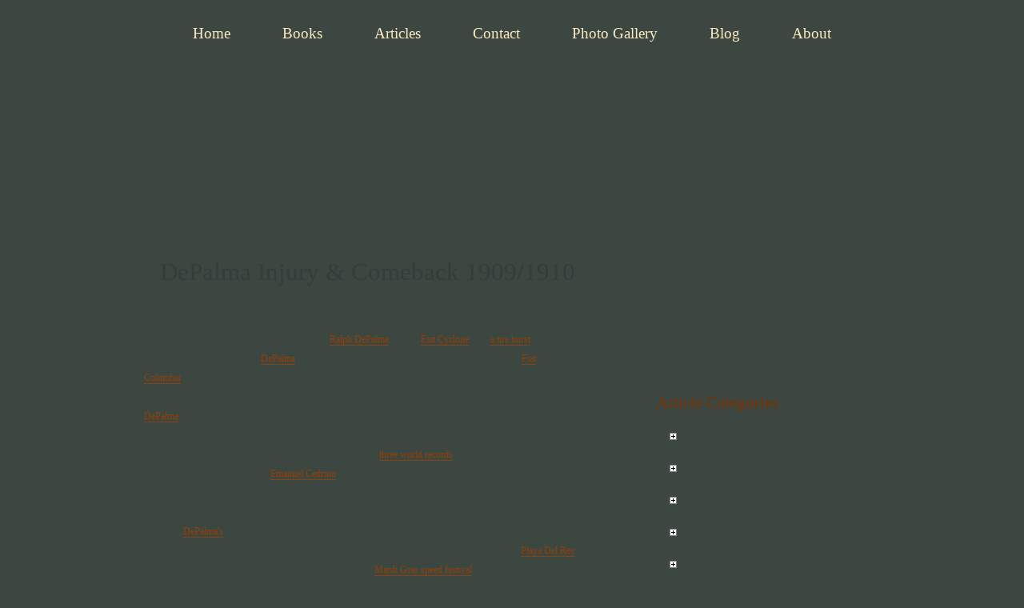

--- FILE ---
content_type: text/html; charset=utf-8
request_url: https://www.firstsuperspeedway.com/articles/depalma-injured-danbury-1909
body_size: 24516
content:
<!DOCTYPE html PUBLIC "-//W3C//DTD XHTML 1.0 Strict//EN" "http://www.w3.org/TR/xhtml1/DTD/xhtml1-strict.dtd">
<html xmlns="http://www.w3.org/1999/xhtml" xml:lang="en" lang="en" dir="ltr">

<head>
<meta http-equiv="Content-Type" content="text/html; charset=utf-8" /><script type="text/javascript">(window.NREUM||(NREUM={})).init={ajax:{deny_list:["bam.nr-data.net"]},feature_flags:["soft_nav"]};(window.NREUM||(NREUM={})).loader_config={licenseKey:"0f6179c694",applicationID:"3625083",browserID:"3625622"};;/*! For license information please see nr-loader-rum-1.308.0.min.js.LICENSE.txt */
(()=>{var e,t,r={163:(e,t,r)=>{"use strict";r.d(t,{j:()=>E});var n=r(384),i=r(1741);var a=r(2555);r(860).K7.genericEvents;const s="experimental.resources",o="register",c=e=>{if(!e||"string"!=typeof e)return!1;try{document.createDocumentFragment().querySelector(e)}catch{return!1}return!0};var d=r(2614),u=r(944),l=r(8122);const f="[data-nr-mask]",g=e=>(0,l.a)(e,(()=>{const e={feature_flags:[],experimental:{allow_registered_children:!1,resources:!1},mask_selector:"*",block_selector:"[data-nr-block]",mask_input_options:{color:!1,date:!1,"datetime-local":!1,email:!1,month:!1,number:!1,range:!1,search:!1,tel:!1,text:!1,time:!1,url:!1,week:!1,textarea:!1,select:!1,password:!0}};return{ajax:{deny_list:void 0,block_internal:!0,enabled:!0,autoStart:!0},api:{get allow_registered_children(){return e.feature_flags.includes(o)||e.experimental.allow_registered_children},set allow_registered_children(t){e.experimental.allow_registered_children=t},duplicate_registered_data:!1},browser_consent_mode:{enabled:!1},distributed_tracing:{enabled:void 0,exclude_newrelic_header:void 0,cors_use_newrelic_header:void 0,cors_use_tracecontext_headers:void 0,allowed_origins:void 0},get feature_flags(){return e.feature_flags},set feature_flags(t){e.feature_flags=t},generic_events:{enabled:!0,autoStart:!0},harvest:{interval:30},jserrors:{enabled:!0,autoStart:!0},logging:{enabled:!0,autoStart:!0},metrics:{enabled:!0,autoStart:!0},obfuscate:void 0,page_action:{enabled:!0},page_view_event:{enabled:!0,autoStart:!0},page_view_timing:{enabled:!0,autoStart:!0},performance:{capture_marks:!1,capture_measures:!1,capture_detail:!0,resources:{get enabled(){return e.feature_flags.includes(s)||e.experimental.resources},set enabled(t){e.experimental.resources=t},asset_types:[],first_party_domains:[],ignore_newrelic:!0}},privacy:{cookies_enabled:!0},proxy:{assets:void 0,beacon:void 0},session:{expiresMs:d.wk,inactiveMs:d.BB},session_replay:{autoStart:!0,enabled:!1,preload:!1,sampling_rate:10,error_sampling_rate:100,collect_fonts:!1,inline_images:!1,fix_stylesheets:!0,mask_all_inputs:!0,get mask_text_selector(){return e.mask_selector},set mask_text_selector(t){c(t)?e.mask_selector="".concat(t,",").concat(f):""===t||null===t?e.mask_selector=f:(0,u.R)(5,t)},get block_class(){return"nr-block"},get ignore_class(){return"nr-ignore"},get mask_text_class(){return"nr-mask"},get block_selector(){return e.block_selector},set block_selector(t){c(t)?e.block_selector+=",".concat(t):""!==t&&(0,u.R)(6,t)},get mask_input_options(){return e.mask_input_options},set mask_input_options(t){t&&"object"==typeof t?e.mask_input_options={...t,password:!0}:(0,u.R)(7,t)}},session_trace:{enabled:!0,autoStart:!0},soft_navigations:{enabled:!0,autoStart:!0},spa:{enabled:!0,autoStart:!0},ssl:void 0,user_actions:{enabled:!0,elementAttributes:["id","className","tagName","type"]}}})());var p=r(6154),m=r(9324);let h=0;const v={buildEnv:m.F3,distMethod:m.Xs,version:m.xv,originTime:p.WN},b={consented:!1},y={appMetadata:{},get consented(){return this.session?.state?.consent||b.consented},set consented(e){b.consented=e},customTransaction:void 0,denyList:void 0,disabled:!1,harvester:void 0,isolatedBacklog:!1,isRecording:!1,loaderType:void 0,maxBytes:3e4,obfuscator:void 0,onerror:void 0,ptid:void 0,releaseIds:{},session:void 0,timeKeeper:void 0,registeredEntities:[],jsAttributesMetadata:{bytes:0},get harvestCount(){return++h}},_=e=>{const t=(0,l.a)(e,y),r=Object.keys(v).reduce((e,t)=>(e[t]={value:v[t],writable:!1,configurable:!0,enumerable:!0},e),{});return Object.defineProperties(t,r)};var w=r(5701);const x=e=>{const t=e.startsWith("http");e+="/",r.p=t?e:"https://"+e};var R=r(7836),k=r(3241);const A={accountID:void 0,trustKey:void 0,agentID:void 0,licenseKey:void 0,applicationID:void 0,xpid:void 0},S=e=>(0,l.a)(e,A),T=new Set;function E(e,t={},r,s){let{init:o,info:c,loader_config:d,runtime:u={},exposed:l=!0}=t;if(!c){const e=(0,n.pV)();o=e.init,c=e.info,d=e.loader_config}e.init=g(o||{}),e.loader_config=S(d||{}),c.jsAttributes??={},p.bv&&(c.jsAttributes.isWorker=!0),e.info=(0,a.D)(c);const f=e.init,m=[c.beacon,c.errorBeacon];T.has(e.agentIdentifier)||(f.proxy.assets&&(x(f.proxy.assets),m.push(f.proxy.assets)),f.proxy.beacon&&m.push(f.proxy.beacon),e.beacons=[...m],function(e){const t=(0,n.pV)();Object.getOwnPropertyNames(i.W.prototype).forEach(r=>{const n=i.W.prototype[r];if("function"!=typeof n||"constructor"===n)return;let a=t[r];e[r]&&!1!==e.exposed&&"micro-agent"!==e.runtime?.loaderType&&(t[r]=(...t)=>{const n=e[r](...t);return a?a(...t):n})})}(e),(0,n.US)("activatedFeatures",w.B)),u.denyList=[...f.ajax.deny_list||[],...f.ajax.block_internal?m:[]],u.ptid=e.agentIdentifier,u.loaderType=r,e.runtime=_(u),T.has(e.agentIdentifier)||(e.ee=R.ee.get(e.agentIdentifier),e.exposed=l,(0,k.W)({agentIdentifier:e.agentIdentifier,drained:!!w.B?.[e.agentIdentifier],type:"lifecycle",name:"initialize",feature:void 0,data:e.config})),T.add(e.agentIdentifier)}},384:(e,t,r)=>{"use strict";r.d(t,{NT:()=>s,US:()=>u,Zm:()=>o,bQ:()=>d,dV:()=>c,pV:()=>l});var n=r(6154),i=r(1863),a=r(1910);const s={beacon:"bam.nr-data.net",errorBeacon:"bam.nr-data.net"};function o(){return n.gm.NREUM||(n.gm.NREUM={}),void 0===n.gm.newrelic&&(n.gm.newrelic=n.gm.NREUM),n.gm.NREUM}function c(){let e=o();return e.o||(e.o={ST:n.gm.setTimeout,SI:n.gm.setImmediate||n.gm.setInterval,CT:n.gm.clearTimeout,XHR:n.gm.XMLHttpRequest,REQ:n.gm.Request,EV:n.gm.Event,PR:n.gm.Promise,MO:n.gm.MutationObserver,FETCH:n.gm.fetch,WS:n.gm.WebSocket},(0,a.i)(...Object.values(e.o))),e}function d(e,t){let r=o();r.initializedAgents??={},t.initializedAt={ms:(0,i.t)(),date:new Date},r.initializedAgents[e]=t}function u(e,t){o()[e]=t}function l(){return function(){let e=o();const t=e.info||{};e.info={beacon:s.beacon,errorBeacon:s.errorBeacon,...t}}(),function(){let e=o();const t=e.init||{};e.init={...t}}(),c(),function(){let e=o();const t=e.loader_config||{};e.loader_config={...t}}(),o()}},782:(e,t,r)=>{"use strict";r.d(t,{T:()=>n});const n=r(860).K7.pageViewTiming},860:(e,t,r)=>{"use strict";r.d(t,{$J:()=>u,K7:()=>c,P3:()=>d,XX:()=>i,Yy:()=>o,df:()=>a,qY:()=>n,v4:()=>s});const n="events",i="jserrors",a="browser/blobs",s="rum",o="browser/logs",c={ajax:"ajax",genericEvents:"generic_events",jserrors:i,logging:"logging",metrics:"metrics",pageAction:"page_action",pageViewEvent:"page_view_event",pageViewTiming:"page_view_timing",sessionReplay:"session_replay",sessionTrace:"session_trace",softNav:"soft_navigations",spa:"spa"},d={[c.pageViewEvent]:1,[c.pageViewTiming]:2,[c.metrics]:3,[c.jserrors]:4,[c.spa]:5,[c.ajax]:6,[c.sessionTrace]:7,[c.softNav]:8,[c.sessionReplay]:9,[c.logging]:10,[c.genericEvents]:11},u={[c.pageViewEvent]:s,[c.pageViewTiming]:n,[c.ajax]:n,[c.spa]:n,[c.softNav]:n,[c.metrics]:i,[c.jserrors]:i,[c.sessionTrace]:a,[c.sessionReplay]:a,[c.logging]:o,[c.genericEvents]:"ins"}},944:(e,t,r)=>{"use strict";r.d(t,{R:()=>i});var n=r(3241);function i(e,t){"function"==typeof console.debug&&(console.debug("New Relic Warning: https://github.com/newrelic/newrelic-browser-agent/blob/main/docs/warning-codes.md#".concat(e),t),(0,n.W)({agentIdentifier:null,drained:null,type:"data",name:"warn",feature:"warn",data:{code:e,secondary:t}}))}},1687:(e,t,r)=>{"use strict";r.d(t,{Ak:()=>d,Ze:()=>f,x3:()=>u});var n=r(3241),i=r(7836),a=r(3606),s=r(860),o=r(2646);const c={};function d(e,t){const r={staged:!1,priority:s.P3[t]||0};l(e),c[e].get(t)||c[e].set(t,r)}function u(e,t){e&&c[e]&&(c[e].get(t)&&c[e].delete(t),p(e,t,!1),c[e].size&&g(e))}function l(e){if(!e)throw new Error("agentIdentifier required");c[e]||(c[e]=new Map)}function f(e="",t="feature",r=!1){if(l(e),!e||!c[e].get(t)||r)return p(e,t);c[e].get(t).staged=!0,g(e)}function g(e){const t=Array.from(c[e]);t.every(([e,t])=>t.staged)&&(t.sort((e,t)=>e[1].priority-t[1].priority),t.forEach(([t])=>{c[e].delete(t),p(e,t)}))}function p(e,t,r=!0){const s=e?i.ee.get(e):i.ee,c=a.i.handlers;if(!s.aborted&&s.backlog&&c){if((0,n.W)({agentIdentifier:e,type:"lifecycle",name:"drain",feature:t}),r){const e=s.backlog[t],r=c[t];if(r){for(let t=0;e&&t<e.length;++t)m(e[t],r);Object.entries(r).forEach(([e,t])=>{Object.values(t||{}).forEach(t=>{t[0]?.on&&t[0]?.context()instanceof o.y&&t[0].on(e,t[1])})})}}s.isolatedBacklog||delete c[t],s.backlog[t]=null,s.emit("drain-"+t,[])}}function m(e,t){var r=e[1];Object.values(t[r]||{}).forEach(t=>{var r=e[0];if(t[0]===r){var n=t[1],i=e[3],a=e[2];n.apply(i,a)}})}},1738:(e,t,r)=>{"use strict";r.d(t,{U:()=>g,Y:()=>f});var n=r(3241),i=r(9908),a=r(1863),s=r(944),o=r(5701),c=r(3969),d=r(8362),u=r(860),l=r(4261);function f(e,t,r,a){const f=a||r;!f||f[e]&&f[e]!==d.d.prototype[e]||(f[e]=function(){(0,i.p)(c.xV,["API/"+e+"/called"],void 0,u.K7.metrics,r.ee),(0,n.W)({agentIdentifier:r.agentIdentifier,drained:!!o.B?.[r.agentIdentifier],type:"data",name:"api",feature:l.Pl+e,data:{}});try{return t.apply(this,arguments)}catch(e){(0,s.R)(23,e)}})}function g(e,t,r,n,s){const o=e.info;null===r?delete o.jsAttributes[t]:o.jsAttributes[t]=r,(s||null===r)&&(0,i.p)(l.Pl+n,[(0,a.t)(),t,r],void 0,"session",e.ee)}},1741:(e,t,r)=>{"use strict";r.d(t,{W:()=>a});var n=r(944),i=r(4261);class a{#e(e,...t){if(this[e]!==a.prototype[e])return this[e](...t);(0,n.R)(35,e)}addPageAction(e,t){return this.#e(i.hG,e,t)}register(e){return this.#e(i.eY,e)}recordCustomEvent(e,t){return this.#e(i.fF,e,t)}setPageViewName(e,t){return this.#e(i.Fw,e,t)}setCustomAttribute(e,t,r){return this.#e(i.cD,e,t,r)}noticeError(e,t){return this.#e(i.o5,e,t)}setUserId(e,t=!1){return this.#e(i.Dl,e,t)}setApplicationVersion(e){return this.#e(i.nb,e)}setErrorHandler(e){return this.#e(i.bt,e)}addRelease(e,t){return this.#e(i.k6,e,t)}log(e,t){return this.#e(i.$9,e,t)}start(){return this.#e(i.d3)}finished(e){return this.#e(i.BL,e)}recordReplay(){return this.#e(i.CH)}pauseReplay(){return this.#e(i.Tb)}addToTrace(e){return this.#e(i.U2,e)}setCurrentRouteName(e){return this.#e(i.PA,e)}interaction(e){return this.#e(i.dT,e)}wrapLogger(e,t,r){return this.#e(i.Wb,e,t,r)}measure(e,t){return this.#e(i.V1,e,t)}consent(e){return this.#e(i.Pv,e)}}},1863:(e,t,r)=>{"use strict";function n(){return Math.floor(performance.now())}r.d(t,{t:()=>n})},1910:(e,t,r)=>{"use strict";r.d(t,{i:()=>a});var n=r(944);const i=new Map;function a(...e){return e.every(e=>{if(i.has(e))return i.get(e);const t="function"==typeof e?e.toString():"",r=t.includes("[native code]"),a=t.includes("nrWrapper");return r||a||(0,n.R)(64,e?.name||t),i.set(e,r),r})}},2555:(e,t,r)=>{"use strict";r.d(t,{D:()=>o,f:()=>s});var n=r(384),i=r(8122);const a={beacon:n.NT.beacon,errorBeacon:n.NT.errorBeacon,licenseKey:void 0,applicationID:void 0,sa:void 0,queueTime:void 0,applicationTime:void 0,ttGuid:void 0,user:void 0,account:void 0,product:void 0,extra:void 0,jsAttributes:{},userAttributes:void 0,atts:void 0,transactionName:void 0,tNamePlain:void 0};function s(e){try{return!!e.licenseKey&&!!e.errorBeacon&&!!e.applicationID}catch(e){return!1}}const o=e=>(0,i.a)(e,a)},2614:(e,t,r)=>{"use strict";r.d(t,{BB:()=>s,H3:()=>n,g:()=>d,iL:()=>c,tS:()=>o,uh:()=>i,wk:()=>a});const n="NRBA",i="SESSION",a=144e5,s=18e5,o={STARTED:"session-started",PAUSE:"session-pause",RESET:"session-reset",RESUME:"session-resume",UPDATE:"session-update"},c={SAME_TAB:"same-tab",CROSS_TAB:"cross-tab"},d={OFF:0,FULL:1,ERROR:2}},2646:(e,t,r)=>{"use strict";r.d(t,{y:()=>n});class n{constructor(e){this.contextId=e}}},2843:(e,t,r)=>{"use strict";r.d(t,{G:()=>a,u:()=>i});var n=r(3878);function i(e,t=!1,r,i){(0,n.DD)("visibilitychange",function(){if(t)return void("hidden"===document.visibilityState&&e());e(document.visibilityState)},r,i)}function a(e,t,r){(0,n.sp)("pagehide",e,t,r)}},3241:(e,t,r)=>{"use strict";r.d(t,{W:()=>a});var n=r(6154);const i="newrelic";function a(e={}){try{n.gm.dispatchEvent(new CustomEvent(i,{detail:e}))}catch(e){}}},3606:(e,t,r)=>{"use strict";r.d(t,{i:()=>a});var n=r(9908);a.on=s;var i=a.handlers={};function a(e,t,r,a){s(a||n.d,i,e,t,r)}function s(e,t,r,i,a){a||(a="feature"),e||(e=n.d);var s=t[a]=t[a]||{};(s[r]=s[r]||[]).push([e,i])}},3878:(e,t,r)=>{"use strict";function n(e,t){return{capture:e,passive:!1,signal:t}}function i(e,t,r=!1,i){window.addEventListener(e,t,n(r,i))}function a(e,t,r=!1,i){document.addEventListener(e,t,n(r,i))}r.d(t,{DD:()=>a,jT:()=>n,sp:()=>i})},3969:(e,t,r)=>{"use strict";r.d(t,{TZ:()=>n,XG:()=>o,rs:()=>i,xV:()=>s,z_:()=>a});const n=r(860).K7.metrics,i="sm",a="cm",s="storeSupportabilityMetrics",o="storeEventMetrics"},4234:(e,t,r)=>{"use strict";r.d(t,{W:()=>a});var n=r(7836),i=r(1687);class a{constructor(e,t){this.agentIdentifier=e,this.ee=n.ee.get(e),this.featureName=t,this.blocked=!1}deregisterDrain(){(0,i.x3)(this.agentIdentifier,this.featureName)}}},4261:(e,t,r)=>{"use strict";r.d(t,{$9:()=>d,BL:()=>o,CH:()=>g,Dl:()=>_,Fw:()=>y,PA:()=>h,Pl:()=>n,Pv:()=>k,Tb:()=>l,U2:()=>a,V1:()=>R,Wb:()=>x,bt:()=>b,cD:()=>v,d3:()=>w,dT:()=>c,eY:()=>p,fF:()=>f,hG:()=>i,k6:()=>s,nb:()=>m,o5:()=>u});const n="api-",i="addPageAction",a="addToTrace",s="addRelease",o="finished",c="interaction",d="log",u="noticeError",l="pauseReplay",f="recordCustomEvent",g="recordReplay",p="register",m="setApplicationVersion",h="setCurrentRouteName",v="setCustomAttribute",b="setErrorHandler",y="setPageViewName",_="setUserId",w="start",x="wrapLogger",R="measure",k="consent"},5289:(e,t,r)=>{"use strict";r.d(t,{GG:()=>s,Qr:()=>c,sB:()=>o});var n=r(3878),i=r(6389);function a(){return"undefined"==typeof document||"complete"===document.readyState}function s(e,t){if(a())return e();const r=(0,i.J)(e),s=setInterval(()=>{a()&&(clearInterval(s),r())},500);(0,n.sp)("load",r,t)}function o(e){if(a())return e();(0,n.DD)("DOMContentLoaded",e)}function c(e){if(a())return e();(0,n.sp)("popstate",e)}},5607:(e,t,r)=>{"use strict";r.d(t,{W:()=>n});const n=(0,r(9566).bz)()},5701:(e,t,r)=>{"use strict";r.d(t,{B:()=>a,t:()=>s});var n=r(3241);const i=new Set,a={};function s(e,t){const r=t.agentIdentifier;a[r]??={},e&&"object"==typeof e&&(i.has(r)||(t.ee.emit("rumresp",[e]),a[r]=e,i.add(r),(0,n.W)({agentIdentifier:r,loaded:!0,drained:!0,type:"lifecycle",name:"load",feature:void 0,data:e})))}},6154:(e,t,r)=>{"use strict";r.d(t,{OF:()=>c,RI:()=>i,WN:()=>u,bv:()=>a,eN:()=>l,gm:()=>s,mw:()=>o,sb:()=>d});var n=r(1863);const i="undefined"!=typeof window&&!!window.document,a="undefined"!=typeof WorkerGlobalScope&&("undefined"!=typeof self&&self instanceof WorkerGlobalScope&&self.navigator instanceof WorkerNavigator||"undefined"!=typeof globalThis&&globalThis instanceof WorkerGlobalScope&&globalThis.navigator instanceof WorkerNavigator),s=i?window:"undefined"!=typeof WorkerGlobalScope&&("undefined"!=typeof self&&self instanceof WorkerGlobalScope&&self||"undefined"!=typeof globalThis&&globalThis instanceof WorkerGlobalScope&&globalThis),o=Boolean("hidden"===s?.document?.visibilityState),c=/iPad|iPhone|iPod/.test(s.navigator?.userAgent),d=c&&"undefined"==typeof SharedWorker,u=((()=>{const e=s.navigator?.userAgent?.match(/Firefox[/\s](\d+\.\d+)/);Array.isArray(e)&&e.length>=2&&e[1]})(),Date.now()-(0,n.t)()),l=()=>"undefined"!=typeof PerformanceNavigationTiming&&s?.performance?.getEntriesByType("navigation")?.[0]?.responseStart},6389:(e,t,r)=>{"use strict";function n(e,t=500,r={}){const n=r?.leading||!1;let i;return(...r)=>{n&&void 0===i&&(e.apply(this,r),i=setTimeout(()=>{i=clearTimeout(i)},t)),n||(clearTimeout(i),i=setTimeout(()=>{e.apply(this,r)},t))}}function i(e){let t=!1;return(...r)=>{t||(t=!0,e.apply(this,r))}}r.d(t,{J:()=>i,s:()=>n})},6630:(e,t,r)=>{"use strict";r.d(t,{T:()=>n});const n=r(860).K7.pageViewEvent},7699:(e,t,r)=>{"use strict";r.d(t,{It:()=>a,KC:()=>o,No:()=>i,qh:()=>s});var n=r(860);const i=16e3,a=1e6,s="SESSION_ERROR",o={[n.K7.logging]:!0,[n.K7.genericEvents]:!1,[n.K7.jserrors]:!1,[n.K7.ajax]:!1}},7836:(e,t,r)=>{"use strict";r.d(t,{P:()=>o,ee:()=>c});var n=r(384),i=r(8990),a=r(2646),s=r(5607);const o="nr@context:".concat(s.W),c=function e(t,r){var n={},s={},u={},l=!1;try{l=16===r.length&&d.initializedAgents?.[r]?.runtime.isolatedBacklog}catch(e){}var f={on:p,addEventListener:p,removeEventListener:function(e,t){var r=n[e];if(!r)return;for(var i=0;i<r.length;i++)r[i]===t&&r.splice(i,1)},emit:function(e,r,n,i,a){!1!==a&&(a=!0);if(c.aborted&&!i)return;t&&a&&t.emit(e,r,n);var o=g(n);m(e).forEach(e=>{e.apply(o,r)});var d=v()[s[e]];d&&d.push([f,e,r,o]);return o},get:h,listeners:m,context:g,buffer:function(e,t){const r=v();if(t=t||"feature",f.aborted)return;Object.entries(e||{}).forEach(([e,n])=>{s[n]=t,t in r||(r[t]=[])})},abort:function(){f._aborted=!0,Object.keys(f.backlog).forEach(e=>{delete f.backlog[e]})},isBuffering:function(e){return!!v()[s[e]]},debugId:r,backlog:l?{}:t&&"object"==typeof t.backlog?t.backlog:{},isolatedBacklog:l};return Object.defineProperty(f,"aborted",{get:()=>{let e=f._aborted||!1;return e||(t&&(e=t.aborted),e)}}),f;function g(e){return e&&e instanceof a.y?e:e?(0,i.I)(e,o,()=>new a.y(o)):new a.y(o)}function p(e,t){n[e]=m(e).concat(t)}function m(e){return n[e]||[]}function h(t){return u[t]=u[t]||e(f,t)}function v(){return f.backlog}}(void 0,"globalEE"),d=(0,n.Zm)();d.ee||(d.ee=c)},8122:(e,t,r)=>{"use strict";r.d(t,{a:()=>i});var n=r(944);function i(e,t){try{if(!e||"object"!=typeof e)return(0,n.R)(3);if(!t||"object"!=typeof t)return(0,n.R)(4);const r=Object.create(Object.getPrototypeOf(t),Object.getOwnPropertyDescriptors(t)),a=0===Object.keys(r).length?e:r;for(let s in a)if(void 0!==e[s])try{if(null===e[s]){r[s]=null;continue}Array.isArray(e[s])&&Array.isArray(t[s])?r[s]=Array.from(new Set([...e[s],...t[s]])):"object"==typeof e[s]&&"object"==typeof t[s]?r[s]=i(e[s],t[s]):r[s]=e[s]}catch(e){r[s]||(0,n.R)(1,e)}return r}catch(e){(0,n.R)(2,e)}}},8362:(e,t,r)=>{"use strict";r.d(t,{d:()=>a});var n=r(9566),i=r(1741);class a extends i.W{agentIdentifier=(0,n.LA)(16)}},8374:(e,t,r)=>{r.nc=(()=>{try{return document?.currentScript?.nonce}catch(e){}return""})()},8990:(e,t,r)=>{"use strict";r.d(t,{I:()=>i});var n=Object.prototype.hasOwnProperty;function i(e,t,r){if(n.call(e,t))return e[t];var i=r();if(Object.defineProperty&&Object.keys)try{return Object.defineProperty(e,t,{value:i,writable:!0,enumerable:!1}),i}catch(e){}return e[t]=i,i}},9324:(e,t,r)=>{"use strict";r.d(t,{F3:()=>i,Xs:()=>a,xv:()=>n});const n="1.308.0",i="PROD",a="CDN"},9566:(e,t,r)=>{"use strict";r.d(t,{LA:()=>o,bz:()=>s});var n=r(6154);const i="xxxxxxxx-xxxx-4xxx-yxxx-xxxxxxxxxxxx";function a(e,t){return e?15&e[t]:16*Math.random()|0}function s(){const e=n.gm?.crypto||n.gm?.msCrypto;let t,r=0;return e&&e.getRandomValues&&(t=e.getRandomValues(new Uint8Array(30))),i.split("").map(e=>"x"===e?a(t,r++).toString(16):"y"===e?(3&a()|8).toString(16):e).join("")}function o(e){const t=n.gm?.crypto||n.gm?.msCrypto;let r,i=0;t&&t.getRandomValues&&(r=t.getRandomValues(new Uint8Array(e)));const s=[];for(var o=0;o<e;o++)s.push(a(r,i++).toString(16));return s.join("")}},9908:(e,t,r)=>{"use strict";r.d(t,{d:()=>n,p:()=>i});var n=r(7836).ee.get("handle");function i(e,t,r,i,a){a?(a.buffer([e],i),a.emit(e,t,r)):(n.buffer([e],i),n.emit(e,t,r))}}},n={};function i(e){var t=n[e];if(void 0!==t)return t.exports;var a=n[e]={exports:{}};return r[e](a,a.exports,i),a.exports}i.m=r,i.d=(e,t)=>{for(var r in t)i.o(t,r)&&!i.o(e,r)&&Object.defineProperty(e,r,{enumerable:!0,get:t[r]})},i.f={},i.e=e=>Promise.all(Object.keys(i.f).reduce((t,r)=>(i.f[r](e,t),t),[])),i.u=e=>"nr-rum-1.308.0.min.js",i.o=(e,t)=>Object.prototype.hasOwnProperty.call(e,t),e={},t="NRBA-1.308.0.PROD:",i.l=(r,n,a,s)=>{if(e[r])e[r].push(n);else{var o,c;if(void 0!==a)for(var d=document.getElementsByTagName("script"),u=0;u<d.length;u++){var l=d[u];if(l.getAttribute("src")==r||l.getAttribute("data-webpack")==t+a){o=l;break}}if(!o){c=!0;var f={296:"sha512-+MIMDsOcckGXa1EdWHqFNv7P+JUkd5kQwCBr3KE6uCvnsBNUrdSt4a/3/L4j4TxtnaMNjHpza2/erNQbpacJQA=="};(o=document.createElement("script")).charset="utf-8",i.nc&&o.setAttribute("nonce",i.nc),o.setAttribute("data-webpack",t+a),o.src=r,0!==o.src.indexOf(window.location.origin+"/")&&(o.crossOrigin="anonymous"),f[s]&&(o.integrity=f[s])}e[r]=[n];var g=(t,n)=>{o.onerror=o.onload=null,clearTimeout(p);var i=e[r];if(delete e[r],o.parentNode&&o.parentNode.removeChild(o),i&&i.forEach(e=>e(n)),t)return t(n)},p=setTimeout(g.bind(null,void 0,{type:"timeout",target:o}),12e4);o.onerror=g.bind(null,o.onerror),o.onload=g.bind(null,o.onload),c&&document.head.appendChild(o)}},i.r=e=>{"undefined"!=typeof Symbol&&Symbol.toStringTag&&Object.defineProperty(e,Symbol.toStringTag,{value:"Module"}),Object.defineProperty(e,"__esModule",{value:!0})},i.p="https://js-agent.newrelic.com/",(()=>{var e={374:0,840:0};i.f.j=(t,r)=>{var n=i.o(e,t)?e[t]:void 0;if(0!==n)if(n)r.push(n[2]);else{var a=new Promise((r,i)=>n=e[t]=[r,i]);r.push(n[2]=a);var s=i.p+i.u(t),o=new Error;i.l(s,r=>{if(i.o(e,t)&&(0!==(n=e[t])&&(e[t]=void 0),n)){var a=r&&("load"===r.type?"missing":r.type),s=r&&r.target&&r.target.src;o.message="Loading chunk "+t+" failed: ("+a+": "+s+")",o.name="ChunkLoadError",o.type=a,o.request=s,n[1](o)}},"chunk-"+t,t)}};var t=(t,r)=>{var n,a,[s,o,c]=r,d=0;if(s.some(t=>0!==e[t])){for(n in o)i.o(o,n)&&(i.m[n]=o[n]);if(c)c(i)}for(t&&t(r);d<s.length;d++)a=s[d],i.o(e,a)&&e[a]&&e[a][0](),e[a]=0},r=self["webpackChunk:NRBA-1.308.0.PROD"]=self["webpackChunk:NRBA-1.308.0.PROD"]||[];r.forEach(t.bind(null,0)),r.push=t.bind(null,r.push.bind(r))})(),(()=>{"use strict";i(8374);var e=i(8362),t=i(860);const r=Object.values(t.K7);var n=i(163);var a=i(9908),s=i(1863),o=i(4261),c=i(1738);var d=i(1687),u=i(4234),l=i(5289),f=i(6154),g=i(944),p=i(384);const m=e=>f.RI&&!0===e?.privacy.cookies_enabled;function h(e){return!!(0,p.dV)().o.MO&&m(e)&&!0===e?.session_trace.enabled}var v=i(6389),b=i(7699);class y extends u.W{constructor(e,t){super(e.agentIdentifier,t),this.agentRef=e,this.abortHandler=void 0,this.featAggregate=void 0,this.loadedSuccessfully=void 0,this.onAggregateImported=new Promise(e=>{this.loadedSuccessfully=e}),this.deferred=Promise.resolve(),!1===e.init[this.featureName].autoStart?this.deferred=new Promise((t,r)=>{this.ee.on("manual-start-all",(0,v.J)(()=>{(0,d.Ak)(e.agentIdentifier,this.featureName),t()}))}):(0,d.Ak)(e.agentIdentifier,t)}importAggregator(e,t,r={}){if(this.featAggregate)return;const n=async()=>{let n;await this.deferred;try{if(m(e.init)){const{setupAgentSession:t}=await i.e(296).then(i.bind(i,3305));n=t(e)}}catch(e){(0,g.R)(20,e),this.ee.emit("internal-error",[e]),(0,a.p)(b.qh,[e],void 0,this.featureName,this.ee)}try{if(!this.#t(this.featureName,n,e.init))return(0,d.Ze)(this.agentIdentifier,this.featureName),void this.loadedSuccessfully(!1);const{Aggregate:i}=await t();this.featAggregate=new i(e,r),e.runtime.harvester.initializedAggregates.push(this.featAggregate),this.loadedSuccessfully(!0)}catch(e){(0,g.R)(34,e),this.abortHandler?.(),(0,d.Ze)(this.agentIdentifier,this.featureName,!0),this.loadedSuccessfully(!1),this.ee&&this.ee.abort()}};f.RI?(0,l.GG)(()=>n(),!0):n()}#t(e,r,n){if(this.blocked)return!1;switch(e){case t.K7.sessionReplay:return h(n)&&!!r;case t.K7.sessionTrace:return!!r;default:return!0}}}var _=i(6630),w=i(2614),x=i(3241);class R extends y{static featureName=_.T;constructor(e){var t;super(e,_.T),this.setupInspectionEvents(e.agentIdentifier),t=e,(0,c.Y)(o.Fw,function(e,r){"string"==typeof e&&("/"!==e.charAt(0)&&(e="/"+e),t.runtime.customTransaction=(r||"http://custom.transaction")+e,(0,a.p)(o.Pl+o.Fw,[(0,s.t)()],void 0,void 0,t.ee))},t),this.importAggregator(e,()=>i.e(296).then(i.bind(i,3943)))}setupInspectionEvents(e){const t=(t,r)=>{t&&(0,x.W)({agentIdentifier:e,timeStamp:t.timeStamp,loaded:"complete"===t.target.readyState,type:"window",name:r,data:t.target.location+""})};(0,l.sB)(e=>{t(e,"DOMContentLoaded")}),(0,l.GG)(e=>{t(e,"load")}),(0,l.Qr)(e=>{t(e,"navigate")}),this.ee.on(w.tS.UPDATE,(t,r)=>{(0,x.W)({agentIdentifier:e,type:"lifecycle",name:"session",data:r})})}}class k extends e.d{constructor(e){var t;(super(),f.gm)?(this.features={},(0,p.bQ)(this.agentIdentifier,this),this.desiredFeatures=new Set(e.features||[]),this.desiredFeatures.add(R),(0,n.j)(this,e,e.loaderType||"agent"),t=this,(0,c.Y)(o.cD,function(e,r,n=!1){if("string"==typeof e){if(["string","number","boolean"].includes(typeof r)||null===r)return(0,c.U)(t,e,r,o.cD,n);(0,g.R)(40,typeof r)}else(0,g.R)(39,typeof e)},t),function(e){(0,c.Y)(o.Dl,function(t,r=!1){if("string"!=typeof t&&null!==t)return void(0,g.R)(41,typeof t);const n=e.info.jsAttributes["enduser.id"];r&&null!=n&&n!==t?(0,a.p)(o.Pl+"setUserIdAndResetSession",[t],void 0,"session",e.ee):(0,c.U)(e,"enduser.id",t,o.Dl,!0)},e)}(this),function(e){(0,c.Y)(o.nb,function(t){if("string"==typeof t||null===t)return(0,c.U)(e,"application.version",t,o.nb,!1);(0,g.R)(42,typeof t)},e)}(this),function(e){(0,c.Y)(o.d3,function(){e.ee.emit("manual-start-all")},e)}(this),function(e){(0,c.Y)(o.Pv,function(t=!0){if("boolean"==typeof t){if((0,a.p)(o.Pl+o.Pv,[t],void 0,"session",e.ee),e.runtime.consented=t,t){const t=e.features.page_view_event;t.onAggregateImported.then(e=>{const r=t.featAggregate;e&&!r.sentRum&&r.sendRum()})}}else(0,g.R)(65,typeof t)},e)}(this),this.run()):(0,g.R)(21)}get config(){return{info:this.info,init:this.init,loader_config:this.loader_config,runtime:this.runtime}}get api(){return this}run(){try{const e=function(e){const t={};return r.forEach(r=>{t[r]=!!e[r]?.enabled}),t}(this.init),n=[...this.desiredFeatures];n.sort((e,r)=>t.P3[e.featureName]-t.P3[r.featureName]),n.forEach(r=>{if(!e[r.featureName]&&r.featureName!==t.K7.pageViewEvent)return;if(r.featureName===t.K7.spa)return void(0,g.R)(67);const n=function(e){switch(e){case t.K7.ajax:return[t.K7.jserrors];case t.K7.sessionTrace:return[t.K7.ajax,t.K7.pageViewEvent];case t.K7.sessionReplay:return[t.K7.sessionTrace];case t.K7.pageViewTiming:return[t.K7.pageViewEvent];default:return[]}}(r.featureName).filter(e=>!(e in this.features));n.length>0&&(0,g.R)(36,{targetFeature:r.featureName,missingDependencies:n}),this.features[r.featureName]=new r(this)})}catch(e){(0,g.R)(22,e);for(const e in this.features)this.features[e].abortHandler?.();const t=(0,p.Zm)();delete t.initializedAgents[this.agentIdentifier]?.features,delete this.sharedAggregator;return t.ee.get(this.agentIdentifier).abort(),!1}}}var A=i(2843),S=i(782);class T extends y{static featureName=S.T;constructor(e){super(e,S.T),f.RI&&((0,A.u)(()=>(0,a.p)("docHidden",[(0,s.t)()],void 0,S.T,this.ee),!0),(0,A.G)(()=>(0,a.p)("winPagehide",[(0,s.t)()],void 0,S.T,this.ee)),this.importAggregator(e,()=>i.e(296).then(i.bind(i,2117))))}}var E=i(3969);class I extends y{static featureName=E.TZ;constructor(e){super(e,E.TZ),f.RI&&document.addEventListener("securitypolicyviolation",e=>{(0,a.p)(E.xV,["Generic/CSPViolation/Detected"],void 0,this.featureName,this.ee)}),this.importAggregator(e,()=>i.e(296).then(i.bind(i,9623)))}}new k({features:[R,T,I],loaderType:"lite"})})()})();</script>
  <title>DePalma Injury &amp; Comeback 1909/1910 | First Super Speedway</title>
  <meta http-equiv="Content-Type" content="text/html; charset=utf-8" />
  <link type="text/css" rel="stylesheet" media="all" href="https://www.firstsuperspeedway.com/sites/default/files/css/css_f0b47e6f8cc5f0ac112f8dba055d6e21.css" />
<link type="text/css" rel="stylesheet" media="print" href="https://www.firstsuperspeedway.com/sites/default/files/css/css_5bcd7944c02ed7bcf94117c3af96ee8e.css" />
<!--[if IE]>
<link type="text/css" rel="stylesheet" media="all" href="/themes/zen/zen/ie.css?h" />
<![endif]-->
  <script type="text/javascript" src="/sites/all/modules/contrib/jquery_update/replace/jquery.min.js?Z"></script>
<script type="text/javascript" src="/misc/drupal.js?Z"></script>
<script type="text/javascript" src="/sites/all/modules/contrib/google_analytics/googleanalytics.js?Z"></script>
<script type="text/javascript" src="/sites/all/modules/contrib/jquerymenu/jquerymenu.js?Z"></script>
<script type="text/javascript" src="/misc/tableheader.js?Z"></script>
<script type="text/javascript" src="/sites/all/modules/contrib/webform/js/webform.js?Z"></script>
<script type="text/javascript">
<!--//--><![CDATA[//><!--
jQuery.extend(Drupal.settings, {"basePath":"\/","googleanalytics":{"trackOutbound":1,"trackMailto":1,"trackDownload":1,"trackDownloadExtensions":"7z|aac|arc|arj|asf|asx|avi|bin|csv|doc|exe|flv|gif|gz|gzip|hqx|jar|jpe?g|js|mp(2|3|4|e?g)|mov(ie)?|msi|msp|pdf|phps|png|ppt|qtm?|ra(m|r)?|sea|sit|tar|tgz|torrent|txt|wav|wma|wmv|wpd|xls|xml|z|zip"},"jquerymenu":{"hover":0,"animate":0,"edit_link":0,"click_to_expand":0}});
//--><!]]>
</script>
  <script type="text/javascript"> </script>
</head>
<body class="not-front not-logged-in page-node node-type-article one-sidebar sidebar-right page-articles-depalma-injured-danbury-1909 section-articles">

    	
  <div id="page"><div id="page-inner">

    <a name="top" id="navigation-top"></a>
          <div id="skip-to-nav"><a href="#navigation">Skip to Navigation</a></div>
        <div id="header" class="region"><div id="header-inner" class="clear-block region-inner">

        <div id="navbar" class="region"><div id="navbar-inner" class="region-inner">

          <a name="navigation" id="navigation"></a>

          
                      <div id="primary">
              <ul class="links"><li class="menu-259 first"><a href="/" title="">Home</a></li>
<li class="menu-657"><a href="/books" title="Classic Out-of-Print Books">Books</a></li>
<li class="menu-969"><a href="/articles">Articles</a></li>
<li class="menu-116"><a href="/contact" title="">Contact</a></li>
<li class="menu-972"><a href="/photo-gallery">Photo Gallery</a></li>
<li class="menu-661"><a href="/blog" title="Blog">Blog</a></li>
<li class="menu-658 last"><a href="/about/about-us" title="Author&#039;s Page">About</a></li>
</ul>            </div> <!-- /#primary -->
          
          	
        <br class="clear" /></div></div> <!-- /#navbar-inner, /#navbar -->
      
              <div id="logo-title">

          
                                    <div id="site-name"><strong>
                <a href="/" title="Home" rel="home">
                First Super Speedway                </a>
              </strong></div>
                      
          
        </div> <!-- /#logo-title -->
      
       
      
    </div></div> <!-- /#header-inner, /#header -->
    


	        

    <div id="main-wrapper" class="region"><div id="main" class="region"><div id="main-inner" class="clear-block region-inner  with-navbar">
	           <div id="content-header" class="clear-block"><div id="content-header-inner" class="twoCol">
                                      <h1 class="title">DePalma Injury &amp; Comeback 1909/1910</h1>
                        
                                  </div> </div><!-- /#content-header-inner /#content-header -->
         
	 
              <div id="right" class="oneCol rfloat"><div id="right-inner">
          <div id="Article-Categories" class="block block-taxonomyblocks block-odd block-count-1"><div  class="block-inner">

      <h2 class="title">Article Categories</h2>
  
  <div class="content">
    <!--[if IE]><div class="ie"><![endif]--><ul class="menu jquerymenu"><li class="parent closed"><span class="parent closed"></span><a href="/articles/category/25" title="Content tagged with Articles on Barney Oldfield ">Articles on Barney Oldfield </a><ul><li class="parent closed"><span class="parent closed"></span><a href="/articles/category/40" title="Content tagged with Barney Oldfield Scrapbook Overview">Barney Oldfield Scrapbook Overview</a><ul><li><a href="/articles/category/42" title="Content tagged with Barney Oldfield Scrapbook - 1905">Barney Oldfield Scrapbook - 1905</a></li><li><a href="/articles/category/41" title="Content tagged with Barney Oldfield Scrapbook - 1906">Barney Oldfield Scrapbook - 1906</a></li><li><a href="/articles/category/48" title="Content tagged with Oldfield Scrapbook - Miscellaneous">Oldfield Scrapbook - Miscellaneous</a></li></ul></li><li><a href="/articles/category/423" title="Content tagged with Oldfield 1906">Oldfield 1906</a></li><li><a href="/articles/category/422" title="Content tagged with Oldfield Suicide Attempt">Oldfield Suicide Attempt</a></li><li><a href="/articles/category/125" title="Content tagged with Barney Oldfield and Lincoln Beachey">Barney Oldfield and Lincoln Beachey</a></li><li><a href="/articles/category/43" title="Content tagged with Barney Oldfield Autobiography - Saturday Evening Post">Barney Oldfield Autobiography - Saturday Evening Post</a></li><li><a href="/articles/category/45" title="Content tagged with Barney Oldfield&amp;#039;s 1910 Land Speed Record">Barney Oldfield&#039;s 1910 Land Speed Record</a></li><li><a href="/articles/category/83" title="Content tagged with The Vanderbilt Cup">The Vanderbilt Cup</a></li><li><a href="/articles/category/117" title="Content tagged with Oldfield&amp;#039;s Late Career">Oldfield&#039;s Late Career</a></li><li><a href="/articles/category/127" title="Content tagged with Barney Oldfield and the Indy 500">Barney Oldfield and the Indy 500</a></li><li><a href="/articles/category/139" title="Content tagged with Oldfield - Petersen Collection">Oldfield - Petersen Collection</a></li><li><a href="/articles/category/401" title="Content tagged with Various Oldfield Races &amp;amp; Items">Various Oldfield Races &amp; Items</a></li><li><a href="/articles/category/412" title="Content tagged with Tom Cooper">Tom Cooper</a></li></ul></li><li class="parent closed"><span class="parent closed"></span><a href="/articles/category/27" title="Content tagged with Articles on Early Track Racing ">Articles on Early Track Racing </a><ul><li><a href="/articles/category/490" title="Content tagged with Sigur Whitaker Articles">Sigur Whitaker Articles</a></li><li><a href="/articles/category/440" title="Content tagged with Atlanta Speedway">Atlanta Speedway</a></li><li><a href="/articles/category/433" title="Content tagged with Miscellaneous Track Races">Miscellaneous Track Races</a></li><li><a href="/articles/category/418" title="Content tagged with 1906 Benefit Race">1906 Benefit Race</a></li><li><a href="/articles/category/424" title="Content tagged with Oval Vs. Road Racing">Oval Vs. Road Racing</a></li><li><a href="/articles/category/415" title="Content tagged with 24 Hours of Indianapolis">24 Hours of Indianapolis</a></li><li><a href="/articles/category/408" title="Content tagged with 24 Hours of Brighton Beach">24 Hours of Brighton Beach</a></li><li><a href="/articles/category/405" title="Content tagged with AAA Articles">AAA Articles</a></li><li><a href="/articles/category/413" title="Content tagged with Driver Profiles">Driver Profiles</a></li><li><a href="/articles/category/387" title="Content tagged with Ken Parrotte Research">Ken Parrotte Research</a></li><li><a href="/articles/category/402" title="Content tagged with William Borque">William Borque</a></li><li><a href="/articles/category/381" title="Content tagged with Yesteryear at the Uniontown Speedway">Yesteryear at the Uniontown Speedway</a></li><li><a href="/articles/category/384" title="Content tagged with Joan Cuneo by Elsa Nystrom">Joan Cuneo by Elsa Nystrom</a></li><li><a href="/articles/category/46" title="Content tagged with Automobile Advertising">Automobile Advertising</a></li><li><a href="/articles/category/116" title="Content tagged with Louis Chevrolet">Louis Chevrolet</a></li><li><a href="/articles/category/47" title="Content tagged with The First Mile-A-Minute Track Lap">The First Mile-A-Minute Track Lap</a></li><li><a href="/articles/category/50" title="Content tagged with Non-Championship Oval Track Races - 1905">Non-Championship Oval Track Races - 1905</a></li><li><a href="/articles/category/51" title="Content tagged with The Lost Championship of 1905">The Lost Championship of 1905</a></li><li><a href="/articles/category/178" title="Content tagged with 1908 Track Racing">1908 Track Racing</a></li><li><a href="/articles/category/55" title="Content tagged with Astor Cup - 1916">Astor Cup - 1916</a></li><li><a href="/articles/category/85" title="Content tagged with Playa Del Rey Board Track">Playa Del Rey Board Track</a></li><li class="parent closed"><span class="parent closed"></span><a href="/articles/category/393" title="Content tagged with 40&amp;#039;s - 60&amp;#039;s Feature Articles">40&#039;s - 60&#039;s Feature Articles</a><ul><li><a href="/articles/category/486" title="Content tagged with Corvette News">Corvette News</a></li><li><a href="/articles/category/397" title="Content tagged with Filter Queen Special">Filter Queen Special</a></li><li><a href="/articles/category/395" title="Content tagged with Monza 1958">Monza 1958</a></li><li><a href="/articles/category/396" title="Content tagged with Jean Shephard &amp;amp; the Indy 500">Jean Shephard &amp; the Indy 500</a></li><li><a href="/articles/category/398" title="Content tagged with 16th Street Speedway">16th Street Speedway</a></li><li><a href="/articles/category/394" title="Content tagged with 1953 Hoosier Hundred Program">1953 Hoosier Hundred Program</a></li><li><a href="/articles/category/448" title="Content tagged with Early Motorcycles">Early Motorcycles</a></li></ul></li></ul></li><li class="parent closed"><span class="parent closed"></span><a href="/articles/category/24" title="Content tagged with Early Indianapolis Motor Speedway">Early Indianapolis Motor Speedway</a><ul><li><a href="/articles/category/449" title="Content tagged with IMS Construction">IMS Construction</a></li><li><a href="/articles/category/443" title="Content tagged with Brickyard Personalities">Brickyard Personalities</a></li><li><a href="/articles/category/427" title="Content tagged with Good Roads Movement">Good Roads Movement</a></li><li><a href="/articles/category/426" title="Content tagged with Early Indianapolis Auto Industry">Early Indianapolis Auto Industry</a></li><li><a href="/articles/category/389" title="Content tagged with Joe Dawson">Joe Dawson</a></li><li><a href="/articles/category/49" title="Content tagged with Carl Graham Fisher">Carl Graham Fisher</a></li><li><a href="/articles/category/417" title="Content tagged with Fisher Automobile Company Ads">Fisher Automobile Company Ads</a></li><li><a href="/articles/category/205" title="Content tagged with Allison, Newby and Wheeler">Allison, Newby and Wheeler</a></li><li><a href="/articles/category/81" title="Content tagged with Prest-O-Lite">Prest-O-Lite</a></li><li><a href="/articles/category/286" title="Content tagged with Ernie Moross">Ernie Moross</a></li><li><a href="/articles/category/126" title="Content tagged with 1909 Balloon Race">1909 Balloon Race</a></li><li><a href="/articles/category/150" title="Content tagged with Indianapolis Motorcycle Races - 1909">Indianapolis Motorcycle Races - 1909</a></li><li><a href="/articles/category/56" title="Content tagged with First Auto Races at the Indianapolis Motor Speedway - August 1909">First Auto Races at the Indianapolis Motor Speedway - August 1909</a></li><li><a href="/articles/category/462" title="Content tagged with Failed 1909 Air Show">Failed 1909 Air Show</a></li><li><a href="/articles/category/464" title="Content tagged with Becoming the Brickyard">Becoming the Brickyard</a></li><li><a href="/articles/category/157" title="Content tagged with December 1909 Time Trials">December 1909 Time Trials</a></li><li><a href="/articles/category/465" title="Content tagged with IMS Planning - 1910">IMS Planning - 1910</a></li><li><a href="/articles/category/174" title="Content tagged with March 1910 Indianapolis Auto Show">March 1910 Indianapolis Auto Show</a></li><li><a href="/articles/category/57" title="Content tagged with Indianapolis Motor Speedway May 1910">Indianapolis Motor Speedway May 1910</a></li><li><a href="/articles/category/58" title="Content tagged with Indianapolis Motor Speedway Summer 1910">Indianapolis Motor Speedway Summer 1910</a></li><li><a href="/articles/category/59" title="Content tagged with Indianapolis Motor Speedway Aviation Show - June 1910">Indianapolis Motor Speedway Aviation Show - June 1910</a></li><li><a href="/articles/category/163" title="Content tagged with July 1910 Race Meet">July 1910 Race Meet</a></li><li><a href="/articles/category/60" title="Content tagged with Indianapolis Race Teams - Summer 1910">Indianapolis Race Teams - Summer 1910</a></li><li><a href="/articles/category/182" title="Content tagged with September 1910 Race Meet">September 1910 Race Meet</a></li><li><a href="/articles/category/63" title="Content tagged with Indianapolis Balloon Races - 1910">Indianapolis Balloon Races - 1910</a></li><li><a href="/articles/category/61" title="Content tagged with First Indianapolis 500 - 1911">First Indianapolis 500 - 1911</a></li><li><a href="/articles/category/441" title="Content tagged with 1913 Indianapolis 500">1913 Indianapolis 500</a></li><li><a href="/articles/category/62" title="Content tagged with Packard Speed Record  ">Packard Speed Record  </a></li><li><a href="/articles/category/431" title="Content tagged with Brooklands">Brooklands</a></li><li><a href="/articles/category/336" title="Content tagged with Dario Resta">Dario Resta</a></li><li><a href="/articles/category/80" title="Content tagged with Indianapolis Harvest Classic">Indianapolis Harvest Classic</a></li><li><a href="/articles/category/86" title="Content tagged with Wheeler-Schebler Trophy">Wheeler-Schebler Trophy</a></li></ul></li><li class="parent closed"><span class="parent closed"></span><a href="/articles/category/23" title="Content tagged with Early Road Racing">Early Road Racing</a><ul><li><a href="/articles/category/438" title="Content tagged with American Grand Prize">American Grand Prize</a></li><li><a href="/articles/category/437" title="Content tagged with Savannah">Savannah</a></li><li><a href="/articles/category/432" title="Content tagged with Glidden Tour">Glidden Tour</a></li><li><a href="/articles/category/428" title="Content tagged with Pioneers">Pioneers</a></li><li><a href="/articles/category/411" title="Content tagged with Hill Climb Races">Hill Climb Races</a></li><li><a href="/articles/category/407" title="Content tagged with Fairmount Park">Fairmount Park</a></li><li><a href="/articles/category/410" title="Content tagged with Coppa Florio">Coppa Florio</a></li><li><a href="/articles/category/404" title="Content tagged with Daytona - Ormond Speed Trials">Daytona - Ormond Speed Trials</a></li><li><a href="/articles/category/414" title="Content tagged with Beach Racing">Beach Racing</a></li><li><a href="/articles/category/67" title="Content tagged with Horseless Age 1905">Horseless Age 1905</a></li><li><a href="/articles/category/68" title="Content tagged with James Gordon Bennett Cup">James Gordon Bennett Cup</a></li><li class="parent closed"><span class="parent closed"></span><a href="/articles/category/158" title="Content tagged with Vanderbilt Cup">Vanderbilt Cup</a><ul><li><a href="/articles/category/429" title="Content tagged with Vanderbilt Family">Vanderbilt Family</a></li><li><a href="/articles/category/420" title="Content tagged with 1906 Vanderbilt Cup">1906 Vanderbilt Cup</a></li><li><a href="/articles/category/436" title="Content tagged with 1907 Failure">1907 Failure</a></li><li><a href="/articles/category/446" title="Content tagged with 1908 Vanderbilt Cup">1908 Vanderbilt Cup</a></li><li><a href="/articles/category/435" title="Content tagged with Long Island Motor Parkway">Long Island Motor Parkway</a></li><li><a href="/articles/category/421" title="Content tagged with Hoosier Race 1907">Hoosier Race 1907</a></li><li><a href="/articles/category/419" title="Content tagged with 1909 Vanderbilt Cup">1909 Vanderbilt Cup</a></li></ul></li><li><a href="/articles/category/44" title="Content tagged with Lowell Road Race">Lowell Road Race</a></li><li class="closed"><a href="/articles/category/71" title="Content tagged with The French Grand Prix">The French Grand Prix</a></li><li><a href="/articles/category/444" title="Content tagged with 1908 - New York to Paris">1908 - New York to Paris</a></li><li><a href="/articles/category/72" title="Content tagged with Cuban Road Race">Cuban Road Race</a></li><li><a href="/articles/category/73" title="Content tagged with Cobe Trophy">Cobe Trophy</a></li><li><a href="/articles/category/159" title="Content tagged with Obscure Early American Road Races">Obscure Early American Road Races</a></li><li><a href="/articles/category/74" title="Content tagged with The Cactus Derby">The Cactus Derby</a></li><li><a href="/articles/category/75" title="Content tagged with Briarcliff, NY Road Race">Briarcliff, NY Road Race</a></li><li><a href="/articles/category/76" title="Content tagged with Isle of Man">Isle of Man</a></li><li><a href="/articles/category/78" title="Content tagged with David Bruce-Brown Obituary">David Bruce-Brown Obituary</a></li><li><a href="/articles/category/82" title="Content tagged with A Woman&amp;#039;s Ride In A Racing Car">A Woman&#039;s Ride In A Racing Car</a></li></ul></li><li class="parent closed"><span class="parent closed"></span><a href="/articles/category/26" title="Content tagged with Mark Dill&amp;#039;s Articles">Mark Dill&#039;s Articles</a><ul><li><a href="/articles/category/88" title="Content tagged with Mark Dill Articles">Mark Dill Articles</a></li><li><a href="/articles/category/87" title="Content tagged with Mark Dill Articles Part 2">Mark Dill Articles Part 2</a></li></ul></li></ul><!--[if IE]></div><![endif]-->  </div>

  
</div></div> <!-- /block-inner, /block -->
<div id="Relevant-Content" class="block block-relevant_content block-even block-count-2"><div  class="block-inner">

      <h2 class="title">Relevant Content</h2>
  
  <div class="content">
    <div class="item-list"><ul><li class="first"><a href="/articles/cannon-ball-vs-sink">Cannon Ball vs. Sink</a></li>
<li><a href="/articles/oldfield-baker-half-mile-records">Oldfield, Baker &amp; Half Mile Records</a></li>
<li><a href="/articles/trio-speed-kings-columbus">Trio of Speed Kings to Columbus - 1909</a></li>
<li><a href="/articles/half-mile-record">Half-Mile Record - Knoxville 1909</a></li>
<li><a href="/articles/call-claiming-rules">Call For Claiming Rules</a></li>
<li><a href="/articles/new-orleans-race-1910">New Orleans Race - 1910</a></li>
<li><a href="/articles/oldfield-records-1909-1910">Oldfield Records - 1909 &amp; 1910</a></li>
<li><a href="/articles/mardi-gras-speed-carnival-aaa-discount">Mardi Gras Speed &amp; AAA Discount</a></li>
<li><a href="/articles/depalma-versus-robertson">DePalma Versus Robertson</a></li>
<li><a href="/articles/robertson-new-orleans">Robertson &amp; New Orleans</a></li>
<li><a href="/articles/harroun-wins-new-orleans-1909">Harroun Wins in New Orleans - 1909</a></li>
<li><a href="/articles/depalma-st-paul-1909">DePalma @ St. Paul - 1909</a></li>
<li><a href="/articles/depalma-readville">DePalma @ Readville</a></li>
<li><a href="/articles/buick-team-1909">Buick Team 1909</a></li>
<li><a href="/articles/strang-new-orleans-1908">Strang at New Orleans - 1908</a></li>
<li><a href="/articles/indiana-fairgrounds-two-wheel-meet-1908">Indiana Fairgrounds (Two-Wheel) Meet - 1908</a></li>
<li><a href="/articles/new-orleans-1909">New Orleans - 1909</a></li>
<li><a href="/articles/philadelphia-race-1906">Philadelphia Race 1906</a></li>
<li><a href="/articles/san-antonio-track-race-1908">San Antonio Track Race 1908</a></li>
<li class="last"><a href="/articles/yesterday-uniontown-speedway-book-excerpt">&quot;Yesteryear at Uniontown Speedway&quot; Book Excerpt</a></li>
</ul></div>  </div>

  
</div></div> <!-- /block-inner, /block -->
<div id="Search" class="block block-search block-odd block-count-3"><div  class="block-inner">

      <h2 class="title">Search</h2>
  
  <div class="content">
    <form action="/articles/depalma-injured-danbury-1909"  accept-charset="UTF-8" method="post" id="search-block-form">
<div><div class="container-inline">
  <div class="form-item" id="edit-search-block-form-1-wrapper">
 <label for="edit-search-block-form-1">Search this site: </label>
 <input type="text" maxlength="128" name="search_block_form" id="edit-search-block-form-1" size="15" value="" title="Enter the terms you wish to search for." class="form-text" />
</div>
<input type="submit" name="op" id="edit-submit" value="Search"  class="form-submit" />
<input type="hidden" name="form_build_id" id="form-Bsn9cDeux59WfvPS6CCPIMmUIFbEK5_IVhHuKi4fcHg" value="form-Bsn9cDeux59WfvPS6CCPIMmUIFbEK5_IVhHuKi4fcHg"  />
<input type="hidden" name="form_id" id="edit-search-block-form" value="search_block_form"  />
</div>

</div></form>
  </div>

  
</div></div> <!-- /block-inner, /block -->
<div id="Featured-Article" class="block block-views block-even block-count-4"><div  class="block-inner">

      <h2 class="title">Featured Article</h2>
  
  <div class="content">
    <div id="view-Article" class="view">
    
  
  
      <div class="view-content">
      
	  <div class="views-row views-row views-row-1 views-row-odd views-row-first views-row-last">
    
  
  <div class="views-field views-field-title">
                <span class="views-field-inner"><a href="/articles/legend-first-super-speedway-excerpt">&quot;Legend of the First Super Speedway&quot; Excerpt</a></span>
  </div>
  
  <div class="views-field views-field-name">
          <label class="views-label views-label-name">
        By:
      </label>
                <span class="views-field-inner">Mark Dill</span>
  </div>
  
  <div class="views-field views-field-teaser">
                <div class="views-field-inner"><p>This is my wife&#39;s favorite excerpt from my book, &quot;<a href="https://www.markgdill.com/" target="_blank">The Legend of the First Super Speedway</a>.&quot; Autographed copies available at the link.</p></div>
  </div>
  
  <div class="views-field views-field-view-node">
                <span class="views-field-inner"><a href="/articles/legend-first-super-speedway-excerpt">(continue reading)</a></span>
  </div>
  </div>
      </div>
  
  
  
  
  
  
</div>   </div>

  
</div></div> <!-- /block-inner, /block -->
<div id="Image-of-The-Week" class="block block-views block-odd block-count-5"><div  class="block-inner">

      <h2 class="title">Image of The Week</h2>
  
  <div class="content">
    <div id="view-Image" class="view">
    
  
  
      <div class="view-content">
      
	  <div class="views-row views-row views-row-1 views-row-odd views-row-first views-row-last">
    <div id="node-3556" class="node node-teaser node-type-image"><div class="node-inner">
  <div class='clr img-thumb'><img src="https://www.firstsuperspeedway.com/sites/default/files/imagecache/img_thumbnail/HarrounColor.jpg" alt="" title="" width="240" height="150" class="imagecache imagecache-img_thumbnail"/></div><div class='img-thumb-links'><span class='download'><a href='/sites/default/files/HarrounColor.jpg'>Download Image</a></span></div>  
  
      <h2 class="title">
      <a href="/photo-gallery/ray-harroun-lives" title="Ray Harroun Lives!">Ray Harroun Lives!</a>
    </h2>
  
  
 
  <div class="content">
    <p>1911 Indianapolis 500 champ Ray Harroun is alive again in the new book, &quot;The Legend of the First Super Speedway,&quot; (<a class="oajrlxb2 g5ia77u1 qu0x051f esr5mh6w e9989ue4 r7d6kgcz rq0escxv nhd2j8a9 nc684nl6 p7hjln8o kvgmc6g5 cxmmr5t8 oygrvhab hcukyx3x jb3vyjys rz4wbd8a qt6c0cv9 a8nywdso i1ao9s8h esuyzwwr f1sip0of lzcic4wl py34i1dx gpro0wi8"></a></p>
  </div>



</div></div> <!-- /node-inner, /node -->
  </div>
      </div>
  
  
  
  
  
  
</div>   </div>

  
</div></div> <!-- /block-inner, /block -->
        </div></div> <!-- /#right-inner, /#right -->
                  

      
      <div id="content" class="twoCol"><div id="content-inner" >

        
             
        <div id="content-area" >
        <div id="content-area-inner">
          <div id="node-2316" class="node node-type-article"><div class="node-inner">

  
  
  
 
  <div class="content">
    <p>The brief article in attachment&nbsp;<strong>DePalma101009</strong> was originally published in the October 10, 1909, <strong>Indianapolis Star</strong>. It concerns the serious accident to champion driver <a href="/photo-gallery/ralph-depalma-mercedes-1915" target="_blank">Ralph DePalma</a> and his <a href="http://theoldmotor.com/?p=108598" target="_blank">Fiat Cyclone</a> after <a href="http://blog.ctnews.com/hassan/2013/10/11/a-daring-driver-the-danbury-fair/" target="_blank">a tire burst</a> during a race on the dirt track at Danbury, Connecticut. <a href="/articles/depalma-road-vs-track-racing" target="_blank">DePalma</a> had been reportedly trailing two other drivers, <strong>Brown</strong>, in a <a href="http://www.fiatspa.com/en-US/group/history/Pages/default.aspx" target="_blank">Fiat</a> and <strong>Wagner</strong> in a <a href="http://en.wikipedia.org/wiki/Columbia_Automobile_Company" target="_blank">Columbia</a>. It is hard to know exactly who these other men were given that only their last names are provided.<br />
&nbsp;<br />
<a href="/articles/oldfield-depalma" target="_blank">DePalma</a> was reportedly thrown some twenty feet from his car which crashed through a fence and rolled over. The driver landed in a marshy area and was knocked unconscious. He reportedly suffered a fractured thigh and almost certainly a concussion. Just a month earlier the Italian-born driver earned <a href="/articles/depalma-st-paul-1909" target="_blank">three world records</a> for one-mile race tracks.&nbsp;His car was reported to be the same racer that <a href="/articles/emanuel-cedrino-killed-pimlico" target="_blank">Emanuel Cedrino</a> drove to his death in 1908.<br />
&nbsp;<br />
Months later the <strong>Indianapolis News</strong> published an article on February 5, 1910 (attachment <strong>DePalmaNews020510</strong> that discussed <a href="http://www.firstsuperspeedway.com/photo-gallery/de-palma-speed" target="_blank">DePalma&#39;s</a> comeback from his injuries. The headline reads, &quot;<em>DePalma, On Crutches, Takes Up Racing Again</em>.&quot; This focuses on this enthusiasm for racing at the new, one-mile wood plank track outside Los Angeles at <a href="http://www.firstsuperspeedway.com/articles/depalma-visits-playa-del-rey" target="_blank">Playa Del Rey</a> on April 8. It was to be his second comeback race after competing in the <a href="http://www.firstsuperspeedway.com/articles/new-orleans-race-1910" target="_blank">Mardi Gras speed festival</a> at the New Orleans Fairgrounds dirt oval. He is noted as a driver who excelled on ovals. DePalma is quoted.<br />
&nbsp;<br />
&quot;<em>I am convinced that the new board saucer will prove one of the best racing propositions yet tried. Driving on a track has always appealed to me more strongly than road racing, and a wooden dish with the dangers of skidding, blinding dust, and thrown tires eliminated &#39;listens good,&#39; as they say in the new theater drama. The course, being a perfect circle one mile in circumference, rather than oval, I believe will be a decided advantage for making great speed. Cars can whirl at nearly constant speed, having no bad turns to negotiate. Having raced motorcycles on the Springfield (Mass.) board track, which is only one-third the size of the Southern California one, has convinced me of this. Perhaps very few people have stopped to consider that on a mile banked track, which is an absolute circle, pilots will be able to drive under conditions not greatly different from straightaway going. Figuring it out mathematically, I believe you will find that a driver has to deviate from a straight line only one inch every sixty-four feet. Inasmuch as the curve is constant, and the steering wheel must be set to vary only slightly when passing other cars, a driver will be able to devote more attention to manipulation of his motor rather than steering wheel</em>.&quot;<br />
&nbsp;<br />
DePalma goes on to discuss his repairs of the <a href="http://www.firstsuperspeedway.com/photo-gallery/depalma-fiat-ims-1909" target="_blank">Cyclone </a><a href="http://www.firstsuperspeedway.com/photo-gallery/depalma-fiat-ims-1909" target="_blank">racer</a><a href="http://www.firstsuperspeedway.com/photo-gallery/depalma-fiat-ims-1909" target="_blank">&nbsp;</a>and its likely success at <a href="http://www.firstsuperspeedway.com/articles/category/85" target="_blank">Playa Del Rey</a>.<br />
&nbsp;<br />
&quot;<em>I am rebuilding the &#39;Cyclone,&#39; which has proved its class on dirt tracks, although it has never been pushed to its limit. In my estimation, the twenty-degree banking on the new course will be sufficient to counteract </em><em>centrifugal</em> <em>force and that the little car can be let out to its capacity</em>.&quot;<br />
&nbsp;<br />
Two days later, on February 7, 1910, the <strong>Indianapolis News</strong> (attachment <strong>DePalmaNews020710</strong>) we learn that <a href="http://www.firstsuperspeedway.com/photo-gallery/ralph-de-palma-french-gp" target="_blank">DePalma</a> again suffered tire failure that forced him to retire from short match races against archrival <a href="http://www.firstsuperspeedway.com/articles/category/25" target="_blank">Barney Oldfield</a> in his first time back in competition at New Orleans. They were first pitted against each other in a 10-mile match race, <a href="http://www.firstsuperspeedway.com/photo-gallery/category/95" target="_blank">Oldfield</a> in <a href="http://www.firstsuperspeedway.com/photo-gallery/lightning-benz-0" target="_blank">a Benz</a> and <a href="http://www.firstsuperspeedway.com/photo-gallery/draft-card-ralph-depalma" target="_blank">DePalma</a> in the Fiat. It is unclear whether the Benz was <a href="http://www.firstsuperspeedway.com/photo-gallery/oldfield-dominates-remy-brassard-race" target="_blank">the car Oldfield used in 1909</a> or the new <a href="http://www.firstsuperspeedway.com/photo-gallery/blitzen-benz-january-1910" target="_blank">Blitzen Benz</a> he <a href="http://www.firstsuperspeedway.com/articles/oldfield-buys-blitzen-benz" target="_blank">acquired</a> at about the time the article was published.<br />
&nbsp;<br />
Regardless, <a href="http://www.firstsuperspeedway.com/photo-gallery/elgin-1913" target="_blank">DePalma</a> had a tire let go during the third lap and <a href="http://www.firstsuperspeedway.com/photo-gallery/barney-and-his-cheroot" target="_blank">Oldfield</a> won by default. The next event was a handicap as <a href="http://www.firstsuperspeedway.com/photo-gallery/oldfield-wins-may-1910" target="_blank">Oldfield drove a Knox</a> and was given a 28-second headstart. They were competing for a $250 prize. <a href="http://www.firstsuperspeedway.com/photo-gallery/depalma-and-jeffkins-push" target="_blank">DePalma</a> ran strong but by mile eight he had another tire mounted on the same front wheel blow.<br />
&nbsp;<br />
Another contest deemed by the report as more entertaining was another 10-mile handicap with <a href="http://www.firstsuperspeedway.com/photo-gallery/oldfield-lightning-benz" target="_blank">Oldfield</a>, his teammate <strong>Ben Kerscher</strong>, and <a href="http://www.firstsuperspeedway.com/photo-gallery/joe-dawson-0" target="_blank">DePalma</a> entered. <strong>Kerscher</strong> won, just edging Oldfield.<br />
&nbsp;<br />
This article reports that <strong>the New Orleans meet</strong> had a second day which, despite recording no records or accidents, was deemed &quot;intensely interesting,&quot; due to good competition. Results summaries are provided.<br />
&nbsp;</p>
<ul>
<li>
		Five-Mile Race - <a href="https://digitalcollections.detroitpubliclibrary.org/islandora/object/islandora%3A183631" target="_blank">Klaw &amp; Erlanger Trophy</a> for amateurs with stock chassis cars: Fred Shaw (<a href="http://www.firstsuperspeedway.com/photo-gallery/bourques-wrecked-knox" target="_blank">Knox</a>, 15-second handicap); C.S. Bragg (Fiat, scratch); Jack Darey (<a href="http://www.firstsuperspeedway.com/photo-gallery/stoddard-dayton-conquers-los-angeles" target="_blank">Stoddard-Dayton</a>, 45 seconds). Total time: 6:05. Note, too, that the driver named Bragg was almost certainly the rising star &quot;rookie&quot; that year, <a href="http://www.firstsuperspeedway.com/photo-gallery/racing-playa-del-rey-1910" target="_blank">Caleb Bragg</a>, a wealthy young man who drove his own car.</li>
<li>
		Ten-Mile Race - Special World&#39;s Championship: Oldfield (Benz), DePalma (Fiat) withdrew. Time: 9:26.</li>
<li>
		Five-Mile Race - New Orleans Championship: M.P. Irwin, Thomas, won on a forfeit for lack of starters.</li>
<li>
		Ten-Mile Race - Free-for-all: Kerschner (<a href="http://www.firstsuperspeedway.com/photo-gallery/ben-kerscher-oldfields-darracq" target="_blank">Darracq</a>, 15 seconds); Oldfield (Knox, 32 seconds); DePalma (scratch). Total time - 9:32.</li>
<li>
		Ten-Mile Special Handicap: Oldfield (Knox, 28 seconds);&nbsp;<a href="http://en.wikipedia.org/wiki/Ralph_DePalma" target="_blank">DePalma</a>&nbsp;(Fiat). Time: 9:47.</li>
</ul>
<p><a href="https://en.wikipedia.org/wiki/Ralph_DePalma" target="_blank">DePalma</a>&nbsp;remains a recognizable name, especially to Indianapolis 500 fans and true auto racing historians.&nbsp;Below are links to additional information about this great driver and champion found elsewhere on&nbsp;<strong>First Super Speedway</strong>.</p>
<ul>
<li>
		<a href="http://www.firstsuperspeedway.com/articles/oldfield-depalma" target="_blank">Oldfield versus DePalma</a>.</li>
<li>
		<a href="http://www.firstsuperspeedway.com/photo-gallery/de-palma-speed" target="_blank">DePalma at speed</a>.</li>
<li>
		<a href="http://www.firstsuperspeedway.com/photo-gallery/ralph-de-palma-french-gp" target="_blank">DePalma at French GP</a>.</li>
<li>
		<a href="http://www.firstsuperspeedway.com/photo-gallery/draft-card-ralph-depalma" target="_blank">DePalma draft card</a>.</li>
<li>
		<a href="http://www.firstsuperspeedway.com/photo-gallery/de-palma-1914-american-grand-prize" target="_blank">DePalma 1914 American Grand Prize</a>.</li>
<li>
		<a href="http://www.firstsuperspeedway.com/articles/de-palma-oldfield-fiat" target="_blank">DePalma-Oldfield match race</a>.</li>
<li>
		<a href="http://www.firstsuperspeedway.com/articles/de-palma" target="_blank">DePalma, Harroun win hill climb</a>.</li>
<li>
		<a href="http://www.firstsuperspeedway.com/photo-gallery/elgin-1913" target="_blank">Elgin 1913</a>.</li>
<li>
		<a href="http://www.firstsuperspeedway.com/photo-gallery/ralph-depalma-mercedes-1915" target="_blank">DePalma &amp; Mercedes 1915</a>.</li>
<li>
		<a href="http://www.firstsuperspeedway.com/photo-gallery/harkness-trophy-1916" target="_blank">Harkness Trophy</a>.</li>
<li>
		<a href="http://www.firstsuperspeedway.com/articles/may-4-de-palma-burman-national" target="_blank">DePalma, Burman &amp; National</a>.</li>
<li>
		<a href="http://www.firstsuperspeedway.com/photo-gallery/depalma-and-jeffkins-push" target="_blank">DePalma and Jeffkins push</a>.</li>
<li>
		<a href="http://www.firstsuperspeedway.com/photo-gallery/joe-dawson-0" target="_blank">Glorious failure</a>.</li>
<li>
		<a href="http://www.firstsuperspeedway.com/photo-gallery/ralph-depalma-1910" target="_blank">Ralph DePalma (1910)</a>.</li>
<li>
		<a href="http://www.firstsuperspeedway.com/articles/depalma-visits-playa-del-rey" target="_blank">Playa Del Rey inspection</a></li>
<li>
		<a href="http://www.firstsuperspeedway.com/articles/depalma-versus-robertson" target="_blank">DePalma versus George Robertson</a></li>
<li>
		<a href="http://www.firstsuperspeedway.com/articles/depalma-st-paul-1909" target="_blank">DePalma, St. Paul, 1909</a></li>
<li>
		<a href="http://www.firstsuperspeedway.com/articles/new-orleans-1909" target="_blank">Success at New Orleans (1909)</a></li>
<li>
		<a href="http://www.firstsuperspeedway.com/articles/oldfield-depalma-daytona-match-planned" target="_blank">Versus Oldfield at Daytona?</a></li>
<li>
		<a href="http://www.firstsuperspeedway.com/articles/de-palma-oldfield" target="_blank">Opinion of his rival, Oldfield</a></li>
<li>
		<a href="http://www.firstsuperspeedway.com/photo-gallery/de-palma-1914-american-grand-prize" target="_blank">American Grand Prize (1914)</a></li>
<li>
		<a href="http://www.firstsuperspeedway.com/photo-gallery/de-palma-speed" target="_blank">French Grand Prix (1912)</a></li>
<li>
		<a href="http://www.firstsuperspeedway.com/photo-gallery/ralph-de-palma-french-gp">Another @ 1912 French GP</a></li>
<li>
		<a href="http://www.firstsuperspeedway.com/articles/depalma-road-vs-track-racing" target="_blank">DePalma on road versus track racing</a>.</li>
<li>
		<a href="http://www.firstsuperspeedway.com/articles/depalma-readville" target="_blank">DePalma @ Readville</a>.</li>
<li>
		<a href="http://www.firstsuperspeedway.com/articles/depalma-play-del-rey-1910" target="_blank">DePalma @ Playa Del Rey</a>.</li>
<li>
		<a href="http://www.firstsuperspeedway.com/articles/depalma-injured-danbury-1909" target="_blank">DePalma injured at Danbury</a>.</li>
<li>
		<a href="http://www.firstsuperspeedway.com/photo-gallery/ralph-depalma-his-packard" target="_blank">DePalma &amp; Packard cartoon</a>.</li>
<li>
		<a href="http://www.firstsuperspeedway.com/articles/oldfield-depalma-daytona-match-planned" target="_blank">DePalma - Oldfield Daytona match</a>.</li>
<li>
		<a href="http://www.firstsuperspeedway.com/articles/depalma-stars-play-del-rey-1910" target="_blank">DePalma stars @ Playa Del Rey</a>.</li>
<li>
		<a href="http://www.firstsuperspeedway.com/photo-gallery/depalma-vail" target="_blank">DePalma &amp; Vail</a>.</li>
</ul>
<table id="attachments" class="sticky-enabled">
 <thead><tr><th>Attachment</th><th>Size</th> </tr></thead>
<tbody>
 <tr class="odd"><td><a href="https://www.firstsuperspeedway.com/sites/default/files/DePalma101009.pdf">DePalma101009.pdf</a></td><td>291.16 KB</td> </tr>
 <tr class="even"><td><a href="https://www.firstsuperspeedway.com/sites/default/files/DePalmaNews020510.pdf">DePalmaNews020510.pdf</a></td><td>633.32 KB</td> </tr>
 <tr class="odd"><td><a href="https://www.firstsuperspeedway.com/sites/default/files/DePalmaNews020710.pdf">DePalmaNews020710.pdf</a></td><td>642.85 KB</td> </tr>
</tbody>
</table>
  </div>

  <ul class="links inline"><li class="comment_forbidden first last"></li>
</ul>
</div></div> <!-- /node-inner, /node -->
 <!--current node content-->
        </div></div>

                
     
        <br class="clear" /></div></div> <!-- /#content-inner, /#content -->

     
          

    </div></div></div> <!-- /#main-inner, /#main, /#main-wrapper-->

      <div id="footer-columns-wrapper" class="region"><div id="footer-columns" class="clear-block region"><div id="footer-columns-inner" class="region-inner">
   
   <div id="footer-col-a" class="oneCol lfloat"><div class="col-inner">
     <div id="block-views-webform-block_1" class="block block-views block-even block-count-6"><div  class="block-inner">

  
  <div class="content">
    <div id="view-webform" class="view">
    
  
  
      <div class="view-content">
      
	  <div class="views-row views-row views-row-1 views-row-odd views-row-first views-row-last">
    <div id="node-41" class="node node-type-webform"><div class="node-inner">

  
      <h2 class="title">
      <a href="/node/41" title="Super Speedway Fans">Super Speedway Fans</a>
    </h2>
  
  
 
  <div class="content">
    <p>Sign up for our Fan Club!</p>
<form action="/articles/depalma-injured-danbury-1909"  accept-charset="UTF-8" method="post" id="webform-client-form-41" class="webform-client-form" enctype="multipart/form-data">
<div><div class="webform-component webform-component-email" id="webform-component-your-email"><div class="form-item" id="edit-submitted-your-email-wrapper">
 <label for="edit-submitted-your-email">Your Email: <span class="form-required" title="This field is required.">*</span></label>
 <input class="form-text form-email required email" type="email" id="edit-submitted-your-email" name="submitted[your_email]" value="enter your email address here" size="60" />
</div>
</div><input type="hidden" name="details[sid]" id="edit-details-sid" value=""  />
<input type="hidden" name="details[page_num]" id="edit-details-page-num" value="1"  />
<input type="hidden" name="details[page_count]" id="edit-details-page-count" value="1"  />
<input type="hidden" name="details[finished]" id="edit-details-finished" value="0"  />
<input type="hidden" name="form_build_id" id="form-ov1avUFNQDnUWm9z0-PHaCLZEDHZKbVSwuqtr-3IrSk" value="form-ov1avUFNQDnUWm9z0-PHaCLZEDHZKbVSwuqtr-3IrSk"  />
<input type="hidden" name="form_id" id="edit-webform-client-form-41" value="webform_client_form_41"  />
<div id="edit-actions" class="form-actions form-wrapper"><input type="submit" name="op" id="edit-submit-1" value="Go"  class="form-submit" />
</div>
</div></form>
  </div>

  
</div></div> <!-- /node-inner, /node -->
  </div>
      </div>
  
  
  
  
  
  
</div>   </div>

  
</div></div> <!-- /block-inner, /block -->
     </div></div> <!-- /.col-inner, /#footer-col-a-->
          <div id="footer-col-b" class="oneCol lfloat"><div class="col-inner">
     <div id="RSS-Feed" class="block block-block block-odd block-count-7"><div  class="block-inner">

      <h2 class="title">RSS Feed</h2>
  
  <div class="content">
    <p><a href="/feeds/all-content/rss.xml"> <img src="/themes/custom/images/rss-button.jpg" alt="syndicate" width="21" height="21" /></a> STAY IN THE RACE!</p>
  </div>

  
</div></div> <!-- /block-inner, /block -->
<div id="block-block-7" class="block block-block block-even block-count-8"><div  class="block-inner">

  
  <div class="content">
    <div  class="paypal">
<form action="https://www.paypal.com/cgi-bin/webscr" method="post">
<input type="hidden" name="cmd" value="_s-xclick">
<input type="hidden" name="hosted_button_id" value="4465857">
<input type="image" src="https://www.paypal.com/en_US/i/btn/btn_donateCC_LG.gif" border="0" name="submit" alt="PayPal - The safer, easier way to pay online!">
<img alt="" border="0" src="https://www.paypal.com/en_US/i/scr/pixel.gif" width="1" height="1">
</form>
<p>Help First Super Speedway to continue providing high-quality content for free by making a contribution of any size.  Thanks for your support!</p>
</div>
  </div>

  
</div></div> <!-- /block-inner, /block -->
     </div></div> <!-- /.col-inner, /#footer-col-b-->
     
               <div id="footer-col-c" class="oneCol lfloat"><div class="col-inner">
     <div id="Website-Information" class="block block-block block-odd block-count-9"><div  class="block-inner">

      <h2 class="title">Website Information</h2>
  
  <div class="content">
    <p>COPYRIGHT INFORMATION<br />
Website &copy;  2009 Mark Dill Enterprises<br />
All Rights Reserved.</p>
<p>WEBSITE CREDITS<br />
<a href="http://www.coalmarch.com/web-development/drupal-website-development.php">Custom Drupal Website Design &amp;<br />
Programming</a> from Coalmarch Productions</p>
<p>  <a href="http://www.coalmarch.com"> <img src="/themes/custom/images/coalmarch-logo.jpg"  width="22" height="22" alt="Coalmarch Productions" /></a>   <a href="http://drupal.org"> <img src="/themes/custom/images/drupal-logo.jpg" width="22" height="22" alt="Drupal" /></a></p>
  </div>

  
</div></div> <!-- /block-inner, /block -->
     </div></div> <!-- /.col-inner, /#mid-col-c-->
        <br class="clear-block" />
   </div></div></div><!-- /#footer-columns-inner, /#footer-columns, /#footer-columns-wrapper -->
      
   
   </div></div> <!-- /#page-inner, /#page -->
  <script type="text/javascript">
<!--//--><![CDATA[//><!--
var _gaq = _gaq || [];_gaq.push(["_setAccount", "UA-224938-14"]);_gaq.push(["_trackPageview"]);(function() {var ga = document.createElement("script");ga.type = "text/javascript";ga.async = true;ga.src = ("https:" == document.location.protocol ? "https://ssl" : "http://www") + ".google-analytics.com/ga.js";var s = document.getElementsByTagName("script")[0];s.parentNode.insertBefore(ga, s);})();
//--><!]]>
</script>

<script type="text/javascript">window.NREUM||(NREUM={});NREUM.info={"beacon":"bam.nr-data.net","licenseKey":"0f6179c694","applicationID":"3625083","transactionName":"MwZRYhRWDUZWUxdRXApMclUSXgxbGF4MXFY7E1JRA2gVXFJH","queueTime":0,"applicationTime":949,"atts":"H0FSFFxMHkg=","errorBeacon":"bam.nr-data.net","agent":""}</script></body>
</html>
